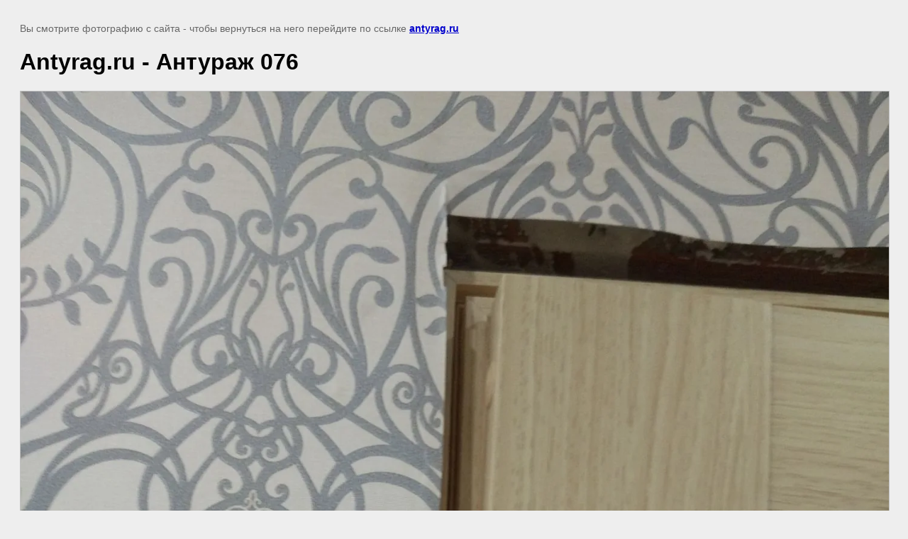

--- FILE ---
content_type: text/javascript
request_url: https://counter.megagroup.ru/4c1cc662153886759b4692d85056dfb7.js?r=&s=1280*720*24&u=https%3A%2F%2Fantyrag.ru%2Ffoto-nashikh-rabot%2Fimage%2F33571015&t=Antyrag.ru%20-%20%D0%90%D0%BD%D1%82%D1%83%D1%80%D0%B0%D0%B6%20076%20%7C%20%D0%A4%D0%BE%D1%82%D0%BE%20%D0%BD%D0%B0%D1%88%D0%B8%D1%85%20%D1%80%D0%B0%D0%B1%D0%BE%D1%82&fv=0,0&en=1&rld=0&fr=0&callback=_sntnl1769381709647&1769381709647
body_size: 87
content:
//:1
_sntnl1769381709647({date:"Sun, 25 Jan 2026 22:55:09 GMT", res:"1"})